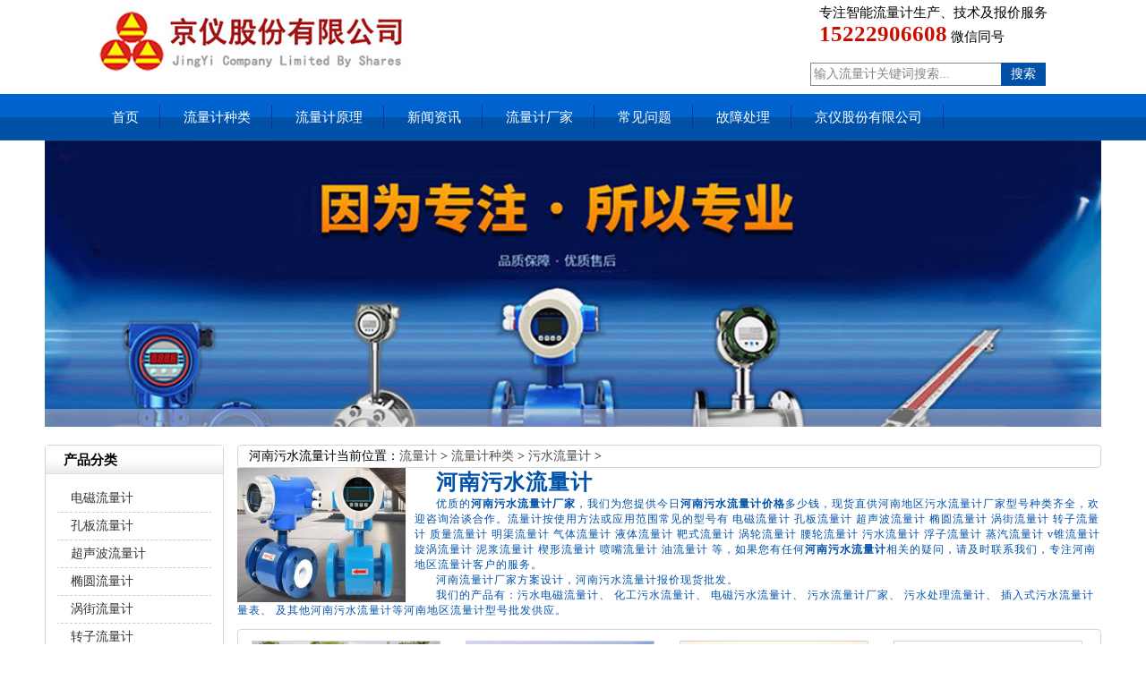

--- FILE ---
content_type: text/html
request_url: https://www.8llj.com/pro/ws/4037.html
body_size: 5843
content:
<!DOCTYPE html><!--STATUS OK-->
<html>
<head>
<meta http-equiv="Content-Type" content="text/html; charset=utf-8" />
<title>河南污水流量计-京仪股份</title>
<meta name="keywords" content="河南污水流量计,河南污水流量计厂家,河南污水流量计报价" />
<meta name="description" content="优质河南污水流量计厂家,十数载河南地区流量计选型安装经验,提供河南污水流量计价格多少钱,供应除河南外全国各地区流量计现货批发,欢迎洽谈河南省市污水流量计项目设计安装合作。" />
<link rel="stylesheet" type="text/css" href="https://www.8llj.com/skin/css/css.css" />
<link rel="shortcut icon" href="https://www.8llj.com/favicon.ico" type="image/x-icon" />
<meta http-equiv="mobile-agent" content="format=xhtml;url=https://m.8llj.com/pro/ws/4037.html">
<script type="text/javascript" src="https://www.8llj.com/skin/js/jquery-1.4.4.min.js"></script>
<script type="text/javascript" src="https://www.8llj.com/skin/js/kk.js"></script>
</head>
<body>
<script type="text/javascript" src="https://www.8llj.com/skin/js/base.js"></script> 
<script type="text/javascript" src="https://www.8llj.com/skin/js/lpp.js"></script> 
<div class="bxyding">
  <div class="bxydingn">
  <div class="logo"><img src="https://www.8llj.com/skin/images/logo.jpg" alt="智能流量计厂家" title="流量计,智能流量计生产厂家" /></div>
    <div class="bxydingn1">专注智能流量计生产、技术及报价服务<br/><span>15222906608</span> 微信同号</div>
    <div class="bxydingn2"><div class="bxysous">
  <div class="bxysous1">
    <div class="bxysous12">
      <div class="sousuo">
        <form name="formsearch" action="/plus/search.php">
          <input type="hidden" name="kwtype" value="0">
          <input name="q" type="text" class="search-keyword" id="search-keyword" value="输入流量计关键词搜索..." onfocus="if(this.value=='输入流量计关键词搜索...'){this.value='';}" onblur="if(this.value==''){this.value='输入流量计关键词搜索...';}">
          <button type="submit" class="search-submit">搜索</button>
        </form>
      </div>
    </div>
  </div>
</div></div>
  </div>
</div>
<div class="bxydh">
  <ul class="bxydhlm">
    <li><a href="https://www.8llj.com">首页</a></li>
    
    <li><a href="https://www.8llj.com/pro/">流量计种类</a></li>
    
    <li><a href="https://www.8llj.com/yuanli/">流量计原理</a></li>
    
    <li><a href="https://www.8llj.com/news/">新闻资讯</a></li>
    
    <li><a href="https://www.8llj.com/about/">流量计厂家</a></li>
    
    <li><a href="https://www.8llj.com/cjwt/">常见问题</a></li>
    
    <li><a href="https://www.8llj.com/gz/">故障处理</a></li>
    
    <li><a href="https://www.8llj.com/hp/">京仪股份有限公司</a></li>
    
  </ul>
</div>
 
<div id="focus">
<img src="https://www.8llj.com/images/banner3.jpg" alt="选型号报价格" width="1180px"/>
</div>
<div class="">
  <div class="main"> 
    <div class="main_right">
      <div class="sitemap"> 河南污水流量计当前位置：<a href='https://www.8llj.com/'>流量计</a> > <a href='/pro/'>流量计种类</a> > <a href='/pro/ws/'>污水流量计</a> >  </div>
<div class="contew">
	  <img alt="河南污水流量计" src="https://www.8llj.com/uploads/allimg/201030/1-2010301G642515.jpg
" style="width:188px;height:150px;margin-right: 10px;" width="100" height="80" align="left" /><h1>河南污水流量计</h1><p>
	  优质的<strong>河南污水流量计厂家</strong>，我们为您提供今日<strong>河南污水流量计价格</strong>多少钱，现货直供河南地区污水流量计厂家型号种类齐全，欢迎咨询洽谈合作。流量计按使用方法或应用范围常见的型号有
        电磁流量计 
        
        孔板流量计 
        
        超声波流量计 
        
        椭圆流量计 
        
        涡街流量计 
        
        转子流量计 
        
        质量流量计 
        
        明渠流量计 
        
        气体流量计 
        
        液体流量计 
        
        靶式流量计 
        
        涡轮流量计 
        
        腰轮流量计 
        
        污水流量计 
        
        浮子流量计 
        
        蒸汽流量计 
        
        v锥流量计 
        
        旋涡流量计 
        
        泥浆流量计 
        
        楔形流量计 
        
        喷嘴流量计 
        
        油流量计 
        等，如果您有任何<strong>河南污水流量计</strong>相关的疑问，请及时联系我们，专注河南地区流量计客户的服务。</p>
        <p>河南流量计厂家方案设计，河南污水流量计报价现货批发。</p>
        <p>我们的产品有：污水电磁流量计、
化工污水流量计、
电磁污水流量计、
污水流量计厂家、
污水处理流量计、
插入式污水流量计量表、
及其他河南污水流量计等河南地区流量计型号批发供应。</p>
	  
	  </div>
      <div class="cateslist">
        <dl>
          <dd>
            <div class="img"> <a href="https://www.8llj.com/pro/ws/3641.html"> <img src="https://www.8llj.com/uploads/allimg/201109/1-2011092355563K.jpg" alt="污水流量计厂家"/> </a></div>
            <div class="txt"> <a href="https://www.8llj.com/pro/ws/3641.html">污水流量计厂家</a></div>
          </dd>
          <span style="display: none;"> </span>
<dd>
            <div class="img"> <a href="https://www.8llj.com/pro/ws/3589.html"> <img src="https://www.8llj.com/uploads/allimg/201106/1-201106013F64J.jpg" alt="污水处理流量计"/> </a></div>
            <div class="txt"> <a href="https://www.8llj.com/pro/ws/3589.html">污水处理流量计</a></div>
          </dd>
          <span style="display: none;"> </span>
<dd>
            <div class="img"> <a href="https://www.8llj.com/pro/ws/3568.html"> <img src="https://www.8llj.com/uploads/allimg/201030/1-2010301I042328.jpg" alt="电磁污水流量计"/> </a></div>
            <div class="txt"> <a href="https://www.8llj.com/pro/ws/3568.html">电磁污水流量计</a></div>
          </dd>
          <span style="display: none;"> </span>
<dd>
            <div class="img"> <a href="https://www.8llj.com/pro/ws/125.html"> <img src="https://www.8llj.com/uploads/allimg/181105/1-1Q1051F02Y56.jpg" alt="插入式污水流量计量表"/> </a></div>
            <div class="txt"> <a href="https://www.8llj.com/pro/ws/125.html">插入式污水流量计量表</a></div>
          </dd>
          <span style="display: none;"> </span>
<dd>
            <div class="img"> <a href="https://www.8llj.com/pro/ws/3597.html"> <img src="https://www.8llj.com/uploads/allimg/201106/1-20110616193K02.jpg" alt="化工污水流量计"/> </a></div>
            <div class="txt"> <a href="https://www.8llj.com/pro/ws/3597.html">化工污水流量计</a></div>
          </dd>
          <span style="display: none;"> </span>
<dd>
            <div class="img"> <a href="https://www.8llj.com/pro/ws/3567.html"> <img src="https://www.8llj.com/uploads/allimg/201030/1-2010301G642515.jpg" alt="污水电磁流量计"/> </a></div>
            <div class="txt"> <a href="https://www.8llj.com/pro/ws/3567.html">污水电磁流量计</a></div>
          </dd>
          <span style="display: none;"> </span>

        </dl>
      </div>
      <div class="clear"> </div>
	  <div class="zklist">
        <div class="zklist-T">河南污水流量计全国其他地区</div>
        <div class="zklist-C">
          <ul>
    <div id='tag8960ae12f172eae8151f683396d3e712'>
<li><a href="https://www.8llj.com/pro/ws/4168.html"  title="福建污水流量计" target="_blank">福建</a></li>
<li><a href="https://www.8llj.com/pro/ws/4119.html"  title="辽宁污水流量计" target="_blank">辽宁</a></li>
<li><a href="https://www.8llj.com/pro/ws/4096.html"  title="浙江污水流量计" target="_blank">浙江</a></li>
<li><a href="https://www.8llj.com/pro/ws/4069.html"  title="湖南污水流量计" target="_blank">湖南</a></li>
<li><a href="https://www.8llj.com/pro/ws/4068.html"  title="江苏污水流量计" target="_blank">江苏</a></li>
<li><a href="https://www.8llj.com/pro/ws/4061.html"  title="湖北污水流量计" target="_blank">湖北</a></li>
<li><a href="https://www.8llj.com/pro/ws/4037.html"  title="河南污水流量计" target="_blank">河南</a></li>
<li><a href="https://www.8llj.com/pro/ws/4030.html"  title="吉林污水流量计" target="_blank">吉林</a></li>
<li><a href="https://www.8llj.com/pro/ws/4023.html"  title="山东污水流量计" target="_blank">山东</a></li>
<li><a href="https://www.8llj.com/pro/ws/4000.html"  title="山西污水流量计" target="_blank">山西</a></li>
<li><a href="https://www.8llj.com/pro/ws/3989.html"  title="甘肃污水流量计" target="_blank">甘肃</a></li>
<li><a href="https://www.8llj.com/pro/ws/3898.html"  title="内蒙古污水流量计" target="_blank">内蒙古</a></li>
<li><a href="https://www.8llj.com/pro/ws/3893.html"  title="西藏污水流量计" target="_blank">西藏</a></li>
<li><a href="https://www.8llj.com/pro/ws/3871.html"  title="安徽污水流量计" target="_blank">安徽</a></li>
<li><a href="https://www.8llj.com/pro/ws/3866.html"  title="云南污水流量计" target="_blank">云南</a></li>
<li><a href="https://www.8llj.com/pro/ws/3861.html"  title="陕西污水流量计" target="_blank">陕西</a></li>
<li><a href="https://www.8llj.com/pro/ws/3849.html"  title="河北污水流量计" target="_blank">河北</a></li>
<li><a href="https://www.8llj.com/pro/ws/3844.html"  title="宁夏污水流量计" target="_blank">宁夏</a></li>
<li><a href="https://www.8llj.com/pro/ws/3814.html"  title="江西污水流量计" target="_blank">江西</a></li>
<li><a href="https://www.8llj.com/pro/ws/3792.html"  title="广东污水流量计" target="_blank">广东</a></li>
<li><a href="https://www.8llj.com/pro/ws/3770.html"  title="新疆污水流量计" target="_blank">新疆</a></li>
<li><a href="https://www.8llj.com/pro/ws/3767.html"  title="重庆污水流量计" target="_blank">重庆</a></li>
<li><a href="https://www.8llj.com/pro/ws/3759.html"  title="黑龙江污水流量计" target="_blank">黑龙江</a></li>
<li><a href="https://www.8llj.com/pro/ws/3735.html"  title="天津污水流量计" target="_blank">天津</a></li>
<li><a href="https://www.8llj.com/pro/ws/3733.html"  title="青海污水流量计" target="_blank">青海</a></li>
<li><a href="https://www.8llj.com/pro/ws/3732.html"  title="上海污水流量计" target="_blank">上海</a></li>
<li><a href="https://www.8llj.com/pro/ws/3727.html"  title="贵州污水流量计" target="_blank">贵州</a></li>
<li><a href="https://www.8llj.com/pro/ws/3720.html"  title="四川污水流量计" target="_blank">四川</a></li>
<li><a href="https://www.8llj.com/pro/ws/3717.html"  title="北京污水流量计" target="_blank">北京</a></li>
<li><a href="https://www.8llj.com/pro/ws/3716.html"  title="广西污水流量计" target="_blank">广西</a></li>
    </div>
  
          </ul>
        </div>
      </div>

	  <div class="zklist">
        <div class="zklist-T">河南污水流量计厂家为您随机推荐</div>
        <div class="zklist-C">
          <ul>
    <div id='tag3d74a6b6945a7ca387f569fe0c2aaf3e'>
<li><a href="https://www.8llj.com/news/1471.html"  title="压缩空气流量计量表技术标准" target="_blank">压缩空气流量计量表技术标准</a></li>
<li><a href="https://www.8llj.com/pro/zl/Dn400zhiliang.html"  title="Dn400质量流量计" target="_blank">Dn400质量流量计</a></li>
<li><a href="https://www.8llj.com/news/1463.html"  title="智能流量计量表在高压凝析油（气）井的应用" target="_blank">智能流量计量表在高压凝析油（气）井的应用</a></li>
<li><a href="https://www.8llj.com/news/1806.html"  title="安装涡轮流量计量表需要注意哪些方面" target="_blank">安装涡轮流量计量表需要注意哪些方面</a></li>
<li><a href="https://www.8llj.com/news/180.html"  title="分体式电磁流量计量表的安装使用" target="_blank">分体式电磁流量计量表的安装使用</a></li>
<li><a href="https://www.8llj.com/pro/wl/74.html"  title="液体涡轮流量计量表" target="_blank">液体涡轮流量计量表</a></li>
<li><a href="https://www.8llj.com/pro/yt/Dn1800yeti.html"  title="Dn1800液体流量计" target="_blank">Dn1800液体流量计</a></li>
<li><a href="https://www.8llj.com/news/2354.html"  title="差压式流量计量表输出为零点的解决措施" target="_blank">差压式流量计量表输出为零点的解决措施</a></li>
<li><a href="https://www.8llj.com/news/266.html"  title="关于电磁流量计量表气泡噪声的解决方法" target="_blank">关于电磁流量计量表气泡噪声的解决方法</a></li>
<li><a href="https://www.8llj.com/news/638.html"  title="找出电磁流量计量表使用过程中电磁性损耗的原因" target="_blank">找出电磁流量计量表使用过程中电磁性损耗的原因</a></li>
<li><a href="https://www.8llj.com/news/562.html"  title="电磁流量计量表应用常见失误情况分析" target="_blank">电磁流量计量表应用常见失误情况分析</a></li>
<li><a href="https://www.8llj.com/news/1391.html"  title="压缩空气流量计量表的测量方法" target="_blank">压缩空气流量计量表的测量方法</a></li>
<li><a href="https://www.8llj.com/news/186.html"  title="电磁流量计量表电极脏了怎么办？" target="_blank">电磁流量计量表电极脏了怎么办？</a></li>
<li><a href="https://www.8llj.com/news/893.html"  title="转子流量计量表如何安装" target="_blank">转子流量计量表如何安装</a></li>
<li><a href="https://www.8llj.com/news/1532.html"  title="电磁流量计量表在造纸浆料行业中的应用" target="_blank">电磁流量计量表在造纸浆料行业中的应用</a></li>
<li><a href="https://www.8llj.com/news/900.html"  title="电磁流量计量表油滴直径大于电磁直径所造成的影响" target="_blank">电磁流量计量表油滴直径大于电磁直径所造成的影响</a></li>
<li><a href="https://www.8llj.com/news/293.html"  title="如何在安装时确保智能型涡街流量计量表测量准确性" target="_blank">如何在安装时确保智能型涡街流量计量表测量准确性</a></li>
<li><a href="https://www.8llj.com/news/1739.html"  title="电磁流量计量表厂家对传感器的检查步骤" target="_blank">电磁流量计量表厂家对传感器的检查步骤</a></li>
<li><a href="https://www.8llj.com/pro/ty/Dn25tuoyuan.html"  title="Dn25椭圆流量计" target="_blank">Dn25椭圆流量计</a></li>
<li><a href="https://www.8llj.com/news/1963.html"  title="涡街流量计量表技术水平的综合分析" target="_blank">涡街流量计量表技术水平的综合分析</a></li>
<li><a href="https://www.8llj.com/news/966.html"  title="瑞泰弯管流量计量表在福建三钢的应用" target="_blank">瑞泰弯管流量计量表在福建三钢的应用</a></li>
<li><a href="https://www.8llj.com/news/2103.html"  title="容积式流量计量表的分类及工作原理" target="_blank">容积式流量计量表的分类及工作原理</a></li>
<li><a href="https://www.8llj.com/gz/1939.html"  title="玻璃转子流量计量表使用中的故障解决方法" target="_blank">玻璃转子流量计量表使用中的故障解决方法</a></li>
<li><a href="https://www.8llj.com/news/1475.html"  title="各类流量计量表特征对比一览表" target="_blank">各类流量计量表特征对比一览表</a></li>
    </div>
  
          </ul>
        </div>
      </div><p>京仪为河南地区客户提供优质的流量计量方案，是您寻找河南污水流量计厂家的较佳选择，本文污水流量计产品面向河南地区。</p>
	  
    </div>
    <div class="main_left">
  <div class="leftitem">
    <div class="tit"> 产品分类 </div>
    <div class="cates">
      <dl>
        
        <dt><a href="https://www.8llj.com/pro/dc/">电磁流量计</a></dt>
        
        <dt><a href="https://www.8llj.com/pro/kb/">孔板流量计</a></dt>
        
        <dt><a href="https://www.8llj.com/pro/csb/">超声波流量计</a></dt>
        
        <dt><a href="https://www.8llj.com/pro/ty/">椭圆流量计</a></dt>
        
        <dt><a href="https://www.8llj.com/pro/wj/">涡街流量计</a></dt>
        
        <dt><a href="https://www.8llj.com/pro/zz/">转子流量计</a></dt>
        
        <dt><a href="https://www.8llj.com/pro/zl/">质量流量计</a></dt>
        
        <dt><a href="https://www.8llj.com/pro/mq/">明渠流量计</a></dt>
        
        <dt><a href="https://www.8llj.com/pro/qt/">气体流量计</a></dt>
        
        <dt><a href="https://www.8llj.com/pro/yt/">液体流量计</a></dt>
        
        <dt><a href="https://www.8llj.com/pro/bs/">靶式流量计</a></dt>
        
        <dt><a href="https://www.8llj.com/pro/wl/">涡轮流量计</a></dt>
        
        <dt><a href="https://www.8llj.com/pro/yl/">腰轮流量计</a></dt>
        
        <dt><a href="https://www.8llj.com/pro/ws/">污水流量计</a></dt>
        
        <dt><a href="https://www.8llj.com/pro/fz/">浮子流量计</a></dt>
        
        <dt><a href="https://www.8llj.com/pro/zq/">蒸汽流量计</a></dt>
        
        <dt><a href="https://www.8llj.com/pro/vz/">v锥流量计</a></dt>
        
        <dt><a href="https://www.8llj.com/pro/xwllj/">旋涡流量计</a></dt>
        
        <dt><a href="https://www.8llj.com/pro/njllj/">泥浆流量计</a></dt>
        
        <dt><a href="https://www.8llj.com/pro/xxllj/">楔形流量计</a></dt>
        
        <dt><a href="https://www.8llj.com/pro/pz/">喷嘴流量计</a></dt>
        
        <dt><a href="https://www.8llj.com/pro/youllj/">油流量计</a></dt>
        
        <dt><a href="https://www.8llj.com/pro/suan/">酸碱流量计</a></dt>
        
      </dl>
    </div>
  </div>
  <div class="leftitem">
    <div class="tit"> 热门推荐 </div>
    <div class="hot" style="text-align: center;">
      <ul>
            <div id='tag367e969a6f0fc38671b71923f1c27a3d'>
<li>
          <div class="img" align="center"> <a href="https://www.8llj.com/pro/mq/79.html"> <img src="https://www.8llj.com/uploads/allimg/181019/1_181019144522_1.jpg" alt="巴歇尔槽明渠超声波流量计量表"/></a></div>
          <div class="txt"> <a href="https://www.8llj.com/pro/mq/79.html"> 巴歇尔槽明渠超声波流量计量表</a></div>
        </li>
<li>
          <div class="img" align="center"> <a href="https://www.8llj.com/pro/yt/4269.html"> <img src="https://www.8llj.com/uploads/allimg/201206/1-201206232415401.jpg" alt="液体高压流量计"/></a></div>
          <div class="txt"> <a href="https://www.8llj.com/pro/yt/4269.html"> 液体高压流量计</a></div>
        </li>
<li>
          <div class="img" align="center"> <a href="https://www.8llj.com/pro/zq/113.html"> <img src="https://www.8llj.com/uploads/allimg/181105/1609535I3_lit.jpg" alt="饱和蒸汽流量计量表"/></a></div>
          <div class="txt"> <a href="https://www.8llj.com/pro/zq/113.html"> 饱和蒸汽流量计量表</a></div>
        </li>
<li>
          <div class="img" align="center"> <a href="https://www.8llj.com/pro/xxllj/134.html"> <img src="https://www.8llj.com/uploads/allimg/181114/1-1Q1140RZ3T2.jpg" alt="一体化智能楔形流量计量表"/></a></div>
          <div class="txt"> <a href="https://www.8llj.com/pro/xxllj/134.html"> 一体化智能楔形流量计量表</a></div>
        </li>
<li>
          <div class="img" align="center"> <a href="https://www.8llj.com/pro/qt/4267.html"> <img src="https://www.8llj.com/uploads/allimg/201206/1-201206225F2122.jpg" alt="氮气流量计"/></a></div>
          <div class="txt"> <a href="https://www.8llj.com/pro/qt/4267.html"> 氮气流量计</a></div>
        </li>
    </div>

      </ul>
    </div>
  </div>
  <div class="leftitem">
    <div class="tit"> 流量计产品图秀 </div>
    <div class="lianxi">
<img alt="流量计" src="https://www.8llj.com/uploads/allimg/piclist/liuliangji1043.jpg" width="180px"/>
<img alt="相关流量计" src="https://www.8llj.com/uploads/allimg/piclist/liuliangji1006.jpg" width="180px"/>
    </div>
	<div class="tit"> 流量计标签随机推荐</div>
    <div class="lianxi">
	  
<a href='https://www.8llj.com/tag/paifang_2703_1.html' title="排放(6)" style="font-size:13.492144291913px;color:#2e3557">
	  排放</a> 
  
<a href='https://www.8llj.com/tag/yelunshi_4043_1.html' title="叶轮式(1)" style="font-size:12.956181575529px;color:#2aabdd">
	  叶轮式</a> 
  
<a href='https://www.8llj.com/tag/yejin_2616_1.html' title="冶金(6)" style="font-size:12.626381049242px;color:#d35e58">
	  冶金</a> 
  
<a href='https://www.8llj.com/tag/chuisao_2893_1.html' title="吹扫(3)" style="font-size:13.557743993205px;color:#c43f8b">
	  吹扫</a> 
  
<a href='https://www.8llj.com/tag/weixiao_2662_1.html' title="微小(4)" style="font-size:14.60099554632px;color:#b82dbb">
	  微小</a> 
  
<a href='https://www.8llj.com/tag/RZ_LWY_103_1.html' title="RZ-LWY(6)" style="font-size:15.46509799027px;color:#e2a580">
	  RZ-LWY</a> 
  
<a href='https://www.8llj.com/tag/jiage_2977_1.html' title="价格(12)" style="font-size:14.685924366682px;color:#98961a">
	  价格</a> 
  
<a href='https://www.8llj.com/tag/suanjian_4037_1.html' title="酸碱(1)" style="font-size:16.414022480307px;color:#1716c">
	  酸碱</a> 
  
<a href='https://www.8llj.com/tag/zhuixing_100_1.html' title="锥型(11)" style="font-size:13.238389285508px;color:#61a3a">
	  锥型</a> 
  
<a href='https://www.8llj.com/tag/dianrong_3373_1.html' title="电容(4)" style="font-size:15.179105322846px;color:#70aeab">
	  电容</a> 

    </div>
  </div>
</div>
  </div>
</div>
<div class="clearfloat"></div>
<div class="bxyfoot">
  <ul class="bxyfootn1">
      <li><a href="https://www.8llj.com">首页</a></li>
      
      <li><a href="https://www.8llj.com/pro/">流量计种类</a></li>
      
      <li><a href="https://www.8llj.com/yuanli/">流量计原理</a></li>
      
      <li><a href="https://www.8llj.com/news/">新闻资讯</a></li>
      
      <li><a href="https://www.8llj.com/about/">流量计厂家</a></li>
      
      <li><a href="https://www.8llj.com/cjwt/">常见问题</a></li>
      
      <li><a href="https://www.8llj.com/gz/">故障处理</a></li>
      
      <li><a href="https://www.8llj.com/hp/">京仪股份有限公司</a></li>
      
	  <li><a href="https://www.8llj.com/tags.html">本站TAG</a></li>
	  <li><a href="https://www.8llj.com/sitemap.xml">网站地图</a></li>
    </ul>
  <div class="bxyfootn">
    <div class="bxyfootx">
      <div class="bxyfootx2">
        <p>Copyright &copy; 2019-2023 https://www.8llj.com/ 版权所有</p>
        <p>地址：安徽省天长市经开区纬二路8号</p>
        <p> 电话: 15222906608</p>
        <p><a href="https://beian.miit.gov.cn" target="_blank" rel="nofollow">皖ICP备14020437号-9</a></p>
<p><a target="_blank" rel="nofollow" href="http://www.beian.gov.cn/portal/registerSystemInfo?recordcode=34118102000583" style="display:inline-block;text-decoration:none;height:20px;line-height:20px;"><img src="https://www.8llj.com/images/beian.png" alt="流量计网站公安备案" style="float:left;"/>皖公网安备 34118102000583号</a>
<a href="https://v.yunaq.com/certificate?domain=www.8llj.com" target="_blank" rel="nofollow" ><img src="https://www.8llj.com/images/cyrenzheng.png" alt="创宇认证"/></a>
</p>
      </div>
    </div>
  </div>
</div>
<script>
(function(){
    var bp = document.createElement('script');
    var curProtocol = window.location.protocol.split(':')[0];
    if (curProtocol === 'https') {
        bp.src = 'https://zz.bdstatic.com/linksubmit/push.js';
    }
    else {
        bp.src = 'http://push.zhanzhang.baidu.com/push.js';
    }
    var s = document.getElementsByTagName("script")[0];
    s.parentNode.insertBefore(bp, s);
})();
</script>
</body>
</html>

--- FILE ---
content_type: text/css
request_url: https://www.8llj.com/skin/css/css.css
body_size: 5150
content:
@charset "utf-8";img,ul,li,button{padding:0px;margin:0px;}
img,button{border:none;}
a{color:#505050;text-decoration:none;}
a:hover{text-decoration:none;}
a:active{text-decoration:none;}
.clear{clear:both;}
.main .main_right .content table{margin:0 auto;}
.clearfix:after{visibility:hidden;display:block;font-size:0;clear:both;height:0;}
.clearfloat{clear:both;height:0;font-size:1px;line-height:0px;}
.clearfix{display:inline-table;}
input,textarea{outline:none;border:0px;}
* html .clearfix{height:1%;}
.clearfix{display:block;}
h3{font-size:18px;}
h3 a{color:#bb0000;}
.top{width:100%;height:34px;line-height:34px;background:#f3f3f3;}
.top-c{width:1180px;margin:0 auto;}
.top-c dl dt{float:left;width:220px;}
.top-c dl dd{float:right;width:255px;}
.top-c dl dd a{margin:0 5px;}
.bxysous{width:100%;height:54px;overflow:hidden;}
.bxysous1{width:1080px;height:100%;margin:0 auto;}
.bxysous11{width:55%;height:100%;float:left;font-size:14px;line-height:54px;}
.bxysous11 span{color:#073e9d;}
.bxysous11 a{color:#1e1e1e;}
.bxysous12{width:40%;float:right;margin-top:20px;}
.bxysous12 .sousuo{float:right;width:270px;}
.bxysous12 input{width:210px;line-height:24px;height:24px;padding:0 0 0 3px;border:1px solid #848484;background:none;color:#848484;font-size:14px;font-family:"Microsoft YaHei";outline-color:#848484;}
.bxysous12 button{margin:0 0 0 -6px;width:50px;line-height:26px;height:26px;text-align:center;color:#fff;font-family:"Microsoft YaHei";font-size:14px;display:inline-block;background:#0151a7;border:none;cursor:pointer;}
.banner{width:100%;position:relative;height:460px;overflow:hidden;}
.fullSlide{width:100%;position:relative;height:460px;background:transparent;overflow:hidden;}
.fullSlide .bd{margin:0 auto;position:relative;z-index:0;overflow:hidden}
.fullSlide .bd ul{width:100% !important}
.fullSlide .bd li{width:100% !important;height:460px;overflow:hidden;text-align:center;background-position:center;background-repeat:no-repeat}
.fullSlide .bd li a{display:block;height:460px}
.fullSlide .hd{width:100%;position:absolute;z-index:1;bottom:0;left:0}
.fullSlide .hd ul{text-align:center;margin-bottom:10px}
.fullSlide .hd ul li{cursor:pointer;display:inline-block;*display:inline;zoom:1;width:42px;height:11px;margin:1px;overflow:hidden;background:#252525;*filter:alpha(opacity=50);*opacity:.5;line-height:999px}
.fullSlide .hd ul .on{background:#bb0000;}
.fullSlide .prev,.fullSlide .next{display:block;position:absolute;z-index:1;top:50%;margin-top:-30px;left:15%;z-index:1;width:40px;height:60px;cursor:pointer;*filter:alpha(opacity=50);*opacity:.5;display:none}
.fullSlide .next{left:auto;right:15%;background-position:-6px -137px}
#search{width:1170px;height:57px;line-height:57px;margin:0 auto;padding:0 5px;overflow:hidden;font-size:12px;}
.search_left{float:left;background:url(../images/pic.jpg) no-repeat left center;padding-left:25px;}
.search_left b{font-size:14px;}
.search_left img{vertical-align:middle;margin-right:10px;}
.search_left span a{margin:0 10px;color:#6f6f6f;}
.search_right{float:right;width:202px;margin-top:12px;height:32px;line-height:32px;border-radius:20px;border:1px solid #8e8e8e;}
.font1{padding-left:8px;}
.out{width:125px;height:32px;float:left;line-height:32px;font-size:12px;margin-left:14px;}
.btnn{width:24px;height:19px;background:url(../images/search.png) no-repeat;cursor:pointer;float:right;margin:6px 10px 0 0;}
.main{width:1180px;height:auto;overflow:hidden;margin:0 auto 40px auto;}
.all{width:1180px;height:auto;overflow:hidden;margin:0 auto 40px auto;}
.main{margin-top:20px;font-family:'microsoft yahei','Times New Roman','宋体',Times,serif;}
.main .main_left{float:left;width:200px;}
.main .main_left .leftitem{border:#d5d5d5 1px solid;border-radius:4px;margin-bottom:12px;font-size:12px;}
.main .main_left .leftitem .tit{background:url(../images/tit1.gif) repeat-x;height:32px;line-height:32px;font-size:15px;text-indent:20px;font-weight:bold}
.main .main_left .leftitem .cates{padding:12px 0px;}
.main .main_left .leftitem .cates dl{padding:0px 12px;}
.main .main_left .leftitem .cates dl dt{height:30px;line-height:30px;color:#333;text-indent:16px;font-size:14px;border-radius:2px;border-bottom:1px dashed #CCCCCC;}
.main .main_left .leftitem .cates dl dt a{color:#333;}
.main .main_left .leftitem .cates dl dd{line-height:24px;height:24px;padding-left:30px;}
.main .main_left .leftitem .lianxi{padding:12px 9px;}
.main .main_left .leftitem .lianxi dl{padding:0px 8px;}
.main .main_left .leftitem .lianxi dl dt{background:url(../images/tell.gif) no-repeat;padding-bottom:10px;padding-left:60px;}
.main .main_left .leftitem .lianxi dl dt .dh{font-family:Impact,Arial,Helvetica,sans-serif;font-size:18px;color:#333;line-height:24px;}
.main .main_left .leftitem .lianxi dl dd{line-height:24px;}
.main .main_right{float:right;width:965px;overflow:hidden;}
.main .main_right .sitemap{border:1px solid #d5d5d5;border-radius:4px;height:auto;line-height:24px;padding-left:12px;font-size:14px;}
.main .main_right .content{border:1px solid #d5d5d5;border-radius:4px;padding:12px 24px;margin-top:12px;font-size:14px;line-height:28px;}
.main .main_right .content h1{text-align:center;margin-bottom:20px;margin-top:10px;}
.main .main_right .content img{max-width:800px;margin:0 auto;display:block;}
.prohead {
    width: 100%;
    border-bottom: 1px solid #ddd;
}
.proheadl {
float: left;
width: 40%;
position: relative;
z-index: 5;
padding-bottom: 10px;
}
.proheadl img{
max-height:182px;
padding:1px;
border:1px solid #ddd;
max-width: 274px;
}
.proheadr {
    width: 60%;
float: left;
z-index: 1;
overflow: hidden;
font-size: 14px;
}
.proheadr h1{
color: #333;
line-height: 28px;
padding: 0 8px;
border-bottom: 1px solid #F5710B;
font-size: 18px;
font-family: "微软雅黑";
font-weight: 600;
}
.proheadr short{
line-height: 28px;
background: #f1f1f1;
    
}
.hotline{
    padding: 5px;
    padding-bottom: 5px;
padding-bottom: 0;
line-height: 22px;
}
.hotline span{
font-size: 22px;
font-weight: bold;
color: #F5710B;
}
.prox_author {
    width: 100%;
    height: 30px;
    line-height: 30px;
    color: #a19f9f;
    font-size: 12px;
    text-align: left;
    margin: 0 auto;
    
}
.main .main_right .content .newslist{font-size:12px;overflow:hidden}
.main .main_right .content .newslist li{padding:20px 0px;overflow:hidden;_height:118px;}
.main .main_right .content .newslist li .img{width:168px;height:118px;float:left;overflow:hidden;margin-top:2px;}
.main .main_right .content .newslist li .img img{width:167px;height:118px;}
.main .main_right .content .newslist li .txt{float:right;width:720px;line-height:24px;height:118px;overflow:hidden;}
.main .main_right .content .newslist li .txt h2 a{font-size:14px;}
.main .main_right .content .pagebar{font-family:Verdana,Geneva,sans-serif;height:30px;border:1px solid #d5d5d5;font-size:12px;padding:0px 12px;line-height:30px;}
.main .main_right .content .pagebar .pl{float:left}
.main .main_right .content .pagebar .pr{float:right}
.main .main_right .content .pagebar .pr a{border:1px solid #d5d5d5;display:inline-block;width:12px;height:12px;line-height:12px;padding:4px;_margin-top:4px;}
.main .main_right .content .pagebar .pr a:hover{border:1px solid #dd127b;}
.main .main_right .cateslist{margin-top:12px;overflow:hidden;font-size:12px;}
.main .main_right .cateslist dl{border:1px solid #d5d5d5;border-radius:4px;overflow:hidden;_float:left}
.main .main_right .cateslist dl dt{background:url(../images/tit1.gif) repeat-x;height:32px;padding-left:12px;line-height:32px;font-weight:bold;}
.main .main_right .cateslist dl dd{float:left;margin:12px 15px;width:209px;display:inline;}
.main .main_right .cateslist dl dd .img{width:209px;height:180px;border:1px solid #d5d5d5;}
.main .main_right .cateslist dl dd .img img{max-width:209px;max-height:180px;}
.main .main_right .cateslist dl dd .img a:hover img{}
.main .main_right .cateslist dl dd .txt{height:30px;line-height:30px;text-align:center;}
.news_xaingxi{width:100%;height:60px;line-height:80px;color:#505050;font-size:22px;font-weight:bold;text-align:center;}
.news_author{width:100%;height:30px;line-height:30px;color:#a19f9f;font-size:12px;text-align:center;border-bottom:#e1e3df dashed 1px;margin:0 auto;}
.news_content{width:95%;height:auto;line-height:25px;color:#505050;font-size:15px;margin:15px auto 0 auto;overflow:hidden;}
.news_content a{color:#d24d43;}
.news_content p{text-indent:2em;}
.news_content ol{list-style-type:none;counter-reset:sectioncounter;width:auto;}
.news_content ol li:before{content:counter(sectioncounter) ":"; counter-increment:sectioncounter;}
.news_content ul li{counter-reset: show-list;}








.form_box dl{clear:both;padding:8px 0px;font-size:12px;line-height:28px;}
.form_box dl dt{display:block;float:left;width:150px;text-align:right;}
input.txt{width:200px;float:left;}
#txtContent{float:left;}
.input{display:inline;margin-right:5px;padding:5px;height:18px;line-height:18px;vertical-align:middle;background:none repeat scroll 0% 0% #FFF;border:1px solid #CACACA;border-radius:4px;font-family:"Microsoft YaHei";}
.txt{float:right;width:100%;line-height:24px;font-size:12px;}
.form_box dl dd .btn_submit{padding:10px 50px;border:1px solid #bb0000;background:none repeat scroll 0% 0% #bb0000;color:#FFF;font-size:14px;line-height:1em;margin-left:100px;cursor:pointer;font-family:"Microsoft YaHei";}
.search_list{margin-top:30px;}
ul,ol,dl,li,dt,dd,p,h1,h2,h3,h4,h5,h6{padding:0px;margin:0px;list-style:none outside none;}
.search_list li a{font-family:"微软雅黑";font-size:14px;font-weight:900;text-align:left;}
.search_list li span{text-align:right;float:right;}
.search_list li p{margin:10px 0px;line-height:25px;padding-left:15px;}
.info_key{border-bottom:1px solid #CCC;height:30px;line-height:30px;padding-left:10px;margin:10px 0px;overflow:hidden;}
#focus{width:1180px;height:320px;overflow:hidden;position:relative;margin:0 auto;}
#focus ul{height:320px;position:absolute;}
#focus ul li{float:left;width:1180px;height:320px;overflow:hidden;position:relative;}
#focus ul li img{width:1180px;height:320px;}
#focus ul li div{position:absolute;overflow:hidden;}
#focus .btnBg{position:absolute;width:1180px;height:20px;left:0;bottom:0;background:#cbcbcb;}
#focus .btn{position:absolute;width:562px;height:10px;padding:5px 10px;right:0;bottom:0;text-align:right;}
#focus .btn span{display:inline-block;_display:inline;_zoom:1;width:25px;height:10px;_font-size:0;margin-left:5px;cursor:pointer;background:#fff;}
#focus .btn span.on{background:#fff;}
.main .main_right .cateslist1{margin-top:12px;overflow:hidden}
.main .main_right .cateslist1 dl{border:1px solid #d5d5d5;border-radius:4px;overflow:hidden;_float:left}
.main .main_right .cateslist1 dl dt{background:url(../images/tit1.gif) repeat-x;height:32px;padding-left:12px;line-height:32px;font-weight:bold;}
.main .main_right .cateslist1 dl dd{float:left;margin:12px 8px;margin-left:30px;width:185px;display:inline;}
.main .main_right .cateslist1 dl dd .img{width:185px;height:160px;}
.main .main_right .cateslist1 dl dd .img img{width:185px;height:160px;border:1px solid #d5d5d5;}
.main .main_right .cateslist1 dl dd .img a:hover img{border:#000 1px solid}
.main .main_right .cateslist1 dl dd .txt{height:30px;line-height:30px;text-align:center;}
.hot{overflow:hidden;margin:5px 5px auto;}
.hot ul li{height:180px;line-height:22px;border:#f5f3f3 1px solid;}
.hot ul li img{max-width:160px;max-height:135px;}
.zklist{overflow:hidden;margin-top:15px;border:1px solid #D5D5D5;border-radius:4px;font-family:"宋体";font-size:12px;}
.zklist-T{background:url(../images/tit1.gif) repeat-x;height:32px;line-height:32px;font-weight:bold;text-indent:12px;}
.zklist-C{overflow:hidden;margin-top:10px;margin-bottom:10px;}
.zklist-C ul li{width:30%;height:25px;line-height:25px;overflow:hidden;float:left;margin-right:1%;margin-left:2%;}
.zklist-C ul li a{float:left;width:98%;}
.zklist-C ul li span{float:right;text-align:right;}
.tantou{width:100%;margin-top:15px;margin-bottom:15px;}
.tantou img{width:100%;height:auto;}
.flickr{width:100%;height:30px;}
.flickr li{float:left;margin-right:10px;}
.zoom-section{clear:both;margin-top:20px;}
*html .zoom-section{display:inline;clear:both;}
.zoom-desc{float:left;margin-left:10px;width:310px;margin-bottom:20px;}
.zoom-small-image{border:1px solid #CCC;float:left;margin-bottom:20px;}
.zoom-tiny-image{border:1px solid #CCC;margin:0px;}
.zoom-tiny-image:hover{border:1px solid #C00;}
.prohead{overflow:hidden}
.prohead .hleft{width:402px;float:left}
.prohead .hleft .proimg{width:400px;height:400px;}
.prohead .hleft .proimg img{width:400px;height:400px;}
.prohead .hleft .smallimg{width:402px;height:60px;overflow:hidden}
.prohead .hleft .smallimg dl{width:402px;height:60px;}
.prohead .hleft .smallimg dl dt{width:10px;height:45px;margin-top:8px;}
.prohead .hleft .smallimg dl dt.prev{float:left;}
.prohead .hleft .smallimg dl dt.next{float:right;}
.prohead .hleft .smallimg dd{width:360px;height:60px;float:left;margin-left:12px;overflow:hidden}
.prohead .hleft .smallimg dd li{width:72px;float:left;height:60px;text-align:center}
.prohead .hleft .smallimg dd li img{width:58px;height:58px;border:1px solid #ccc;}
.prohead .hleft .smallimg dd li a:hover img,.prohead .hleft .smallimg dd li a.hover img{border-color:#dd127b}
.prohead .hleft .btns{margin-top:20px;}
.prohead .hleft .btns span{display:none}
.prohead .hleft .btns a{display:block;height:22px;line-height:22px;text-indent:20px;font-size:12px;float:left;margin-right:16px;width:80px;}
.prohead .hleft .btns a.b1{background-position:left -150px}
.prohead .hleft .btns a.b2{background-position:left -30px;width:93px;}
.prohead .hleft .btns a.b3{background-position:left -120px;}
.prohead .hleft .btns a.b4{background-position:left -60px;}
.btns1{clear:both;margin-top:15px;}
.prohead .hright{float:right;width:480px;font-family:microsoft yahei;}
.prohead .hright h1{font-size:18px;}
.prohead .hright h2{font-size:15px;color:#ff7300;}
.news_content h2{font-size:16px;color:#c62d2d;}
.news_content h3{font-size:14px;color:#d58d04;}
.prohead .hright .proinfo{border-bottom:1px solid #ddd;padding-bottom:12px;}
.prohead .hright .btns{width:100%;overflow:hidden;margin:15px auto;}
.prohead .hright .btns img{margin-right:20px;}
.prohead .hright .tips{border:#F66 1px solid;background-color:#FCF;font-size:12px;padding:0px 12px;color:#F00;display:none}
.procontent{margin-top:20px;}
.procontent .tit{height:34px;line-height:40px;border-bottom:2px solid #ccc;}
.procontent .tit dt{float:left;height:33px;line-height:33px;color:#000;background:url(../images/tit1.gif) repeat-x;border:1px solid #ccc;text-align:center;width:160px;font-weight:bold;font-size:14px;}
.procontent .detail{margin-top:20px;}
.comment_list{width:95%;margin:0 auto;}
.formbox222{border:1px solid #d5d5d5;border-radius:4px;overflow:hidden;padding-left:25px;margin-top:20px;padding-bottom:20px;font-size:12px;}
.formbox{margin-top:20px;}
.formbox dl{border:1px solid #d5d5d5;border-radius:4px;overflow:hidden;_float:left}
.formbox dl dt{background:url(../images/tit1.gif) repeat-x;height:32px;padding-left:12px;line-height:32px;font-weight:bold;}
.formbox dl dd{padding:20px 0px;line-height:26px;}
.formbox dl dd input{border:1px solid #ccc;height:30px;border-radius:4px;padding:0px 12px;}
.formbox dl dd textarea{border:1px solid #ccc;height:100px;border-radius:4px;}
.formbox dl dd input.submit{background-color:#dd127b;color:#FFF;border-color:#9c0c56;text-shadow:1px 1px 0px #9c0c56;}
.formbox dl dd .rate{width:80px;height:12px;overflow:hidden;}
.formbox dl dd .rate label{width:14px;height:12px;float:left;display:block;cursor:pointer;padding:0px;margin:0px;line-height:12px;margin-right:1px;}
.formbox dl dd .ratesbox{width:0px;height:0px;overflow:hidden;float:left}
.formbox .btnews{padding:0px 20px;overflow:hidden}
.formbox .btnews li{width:300px;float:left;list-style:square inside;margin-left:20px;margin-right:10px;}
.formbox .reviewbox{padding:0px 30px;}
.formbox .reviewbox li{padding-bottom:12px;}
.formbox .reviewbox li .name{font-weight:bold;}
.formbox .reviewbox li .name span{color:#F90;margin:0px 12px;}
.formbox .reviewbox li .reply{background:#f4f4f4;padding:0px 12px;}
.formbox .reviewbox li .reply span{color:#999}
.btn_submit{background:none repeat scroll 0px 0px #8A8888;color:#FFF;cursor:pointer;font-family:"Microsoft YaHei";font-size:12px;line-height:1em;padding:10px 30px;}
.contactus strong{padding:0px 6px 0px;}
.contactus{padding:20px;}
.prohead .hright .tels{border-bottom:1px solid #DDD;font-size:16px;line-height:36px;}
.prohead .hright .tels span{color:#F00;font-size:28px;font-weight:bold;margin-left:12px;line-height:36px;}
.formbox dl dd input.submit{background-color:#0555aa;color:#FFF;border-color:#9c0c56;text-shadow:1px 1px 0px #9c0c56;}
*{margin:0;padding:0;}
a{text-decoration:none;}
li{list-style:none;}
body{font-family:"Microsoft YaHei";}
.bxytop1{width:100%;height:45px;background:url(../images/bxytop1.jpg) no-repeat top center;overflow:hidden;}
.bxyhead{width:1080px;height:100%;margin:0 auto;}
.bxyhead1{width:100%;height:45px;color:#000;}
.bxyhead11{width:30%;float:left;height:100%;line-height:45px;font-size:12px;color:#000;}
.bxyhead12{width:60%;float:right;height:100%;line-height:31px;font-size:12px;color:#fff;}
.bxyhead12 li{float:right;}
.bxyhead12 a{color:#fff;}
.bxyhead12 a:hover{color:#cb0d00;}
.bxydh{width:100%;height:52px;background:url(../images/bxydh.jpg) no-repeat top center;overflow:hidden;}
.bxydh ul{width:1080px;height:52px;margin:0 auto;}
.bxydh ul li{float:left;font-size:15px;padding:0 25px 0 25px;height:52px;line-height:52px;background:url(../images/bxydhlm.jpg) no-repeat right top;}
.bxydh ul li a{color:#fff;display:block;width:100%;height:100%;}
.bxydh ul li a:hover{color:#f61700;}
.bxyfoot{width:100%;height:160px;overflow:hidden;background:#0163ce;}
.bxyfootn{width:1080px;height:100%;margin:0 auto;position:relative;}
.bxyfootn1{width:755px;height:30px;margin:10px auto;}
.bxyfootn1 ul{width:820px;margin-left:auto;margin-right:auto;}
.bxyfootn1 li{float:left;font-size:12px;margin-right:8px;}
.bxyfootn1 li a{color:#fff;}
.bxyfootx{width:100%;margin:0 auto;position:relative;}
.bxyfootx2{width:420px;font-size:14px;margin-left:auto;margin-right:auto;text-align:center;}
.bxyfootx2 a{color:#fffcfc;}
.bxyfootx2 p{color:#fff;font-size:14px;margin-bottom:10px;}
.bxyliu{width:300px;height:110px;position:absolute;right:7px;top:47px;}
.bxyliun{width:100%;height:100%;position:relative;}
.intxt3{width:200px;height:25px;font-size:14px;position:absolute;left:55px;top:3px;background-color:transparent;outline:none;color:#000;}
.intxt4{width:200px;height:25px;font-size:14px;position:absolute;left:55px;top:43px;background-color:transparent;outline:none;color:#000;}
.coolbg5{cursor:pointer;font-size:12px;color:#0151a7;font-family:"Microsoft YaHei";position:absolute;left:31px;top:88px;outline:none;background-color:transparent;}
.contew{min-height:151px;letter-spacing:1px;text-indent:2em;color:#0151a8;font-size:12px;}
.contt{color:#cb0d00;font-size:12px;}
.dede_pages{text-align:right;}
.dede_pages ul{float:left;padding:12px 0px 12px 16px;}
.dede_pages ul li{float:left;font-family:Tahoma;line-height:17px;margin-right:6px;border:1px solid #E9E9E9;}
.dede_pages ul li a{float:left;padding:2px 4px 2px;color:#555;display:block;}
.dede_pages ul li a:hover{color:#690;text-decoration:none;padding:2px 4px 2px;}
.dede_pages ul li.thisclass,.dede_pages ul li.thisclass a,.pagebox ul li.thisclass a:hover{background-color:#F8F8F8;padding:2px 4px 2px;font-weight:bold;}
.dede_pages .pageinfo{line-height:21px;padding:12px 10px 12px 16px;color:#999;}
.dede_pages .pageinfo strong{color:#555;font-weight:normal;margin:0px 2px;}
.bxyding{width:100%;height:105px;overflow:hidden;}
.bxydingn{width:1080px;height:100%;margin:0 auto;position:relative;}
.logo{float:left;margin-left:10px;}
.tel{float:right;}
.bxydingn span{color:#cb0d00;}
.bxydingn1{font-size:15px;position:absolute;right:10px;top:5px;}
.bxydingn span{color:#cb0d00;font-size:25px;font-weight:bold;}
.bxydingn2{position:absolute;right:5px;top:50px;height:55px;}
.bxydingn2 img{height:55px;}
.bxydh{width:100%;height:52px;background:url(../images/bxydh.jpg) repeat-x top center;overflow:hidden;}

--- FILE ---
content_type: application/javascript
request_url: https://www.8llj.com/skin/js/lpp.js
body_size: 1162
content:

 

function slideTo(eid,timer){
	var itemW = $(eid).find("ul li").outerWidth(true);
	var count = $(eid).find("ul li").size();
	$(eid).find("ul").width(itemW*count*2);
	$(eid).find("ul li").clone().appendTo($(eid).find("ul"));
	var scleft = $(eid).scrollLeft();
	var scr = function(){
		timer = setInterval(function(){
			$(eid).scrollLeft(scleft+=1)
			if(scleft>=itemW*count){
				clearInterval(timer);
				scleft = 0;
				scr();
			}
		},!-[1,]?5:10);
	}
	scr();
	
	$(eid).hover(function(){clearInterval(timer)},function(){scr();});
}

function scrollBox(fw){
	$("#scrollBox ul").width($("#scrollBox ul li").size()*72);
	$("#scrollBox").stop(true,true).animate({scrollLeft:$("#scrollBox").scrollLeft()+72*fw+"px"},400);
}

function rate(){
	$(".ratesbox input:radio[name=rate]").change(function(){
		$(".rate").removeClass().addClass("rate rate"+$(this).val())	
		
	});	
}

function docscroll(eid){
	$("html,body").animate({scrollTop:$(eid).offset().top+"px"},800,"swing");	
}

function copyUrl(){
	try{
		window.clipboardData.setData('text', document.location.href);	
		alert("链接已复制到剪贴板\n你可以按Crtl+V粘贴发送给朋友！");
	}catch(e){
		alert("您的浏览器不支持此操作，请手动复制")		
	}
}

function fav(){
	$(".hright .tips").fadeIn(200,function(){
		setTimeout(function(){
			$(".hright .tips").fadeOut(200);	
		},5000);	
	});	
}

function AddFavorite(){
	sURL=document.location.href;
	sTitle=document.title;
	try{
		window.external.addFavorite(sURL,sTitle)
	}catch(e){
		try{
			window.sidebar.addPanel(sTitle,sURL,"")
		}catch(e){
			alert("加入收藏失败，请使用Ctrl+D进行添加")
		}
	}
}

function SetHome(obj){
	vrl = window.location;
	try
	{
			obj.style.behavior='url(#default#homepage)';obj.setHomePage(vrl);
	}
	catch(e){
			if(window.netscape) {
					try {
							netscape.security.PrivilegeManager.enablePrivilege("UniversalXPConnect");
					}
					catch (e) {
							alert("此操作被浏览器拒绝！\n请在浏览器地址栏输入“about:config”并回车\n然后将[signed.applets.codebase_principal_support]设置为'true'");
					}
					var prefs = Components.classes['_40mozilla.org/preferences-service;1'].getService(Components.interfaces.nsIPrefBranch);
					prefs.setCharPref('browser.startup.homepage',vrl);
			 }
	}
}